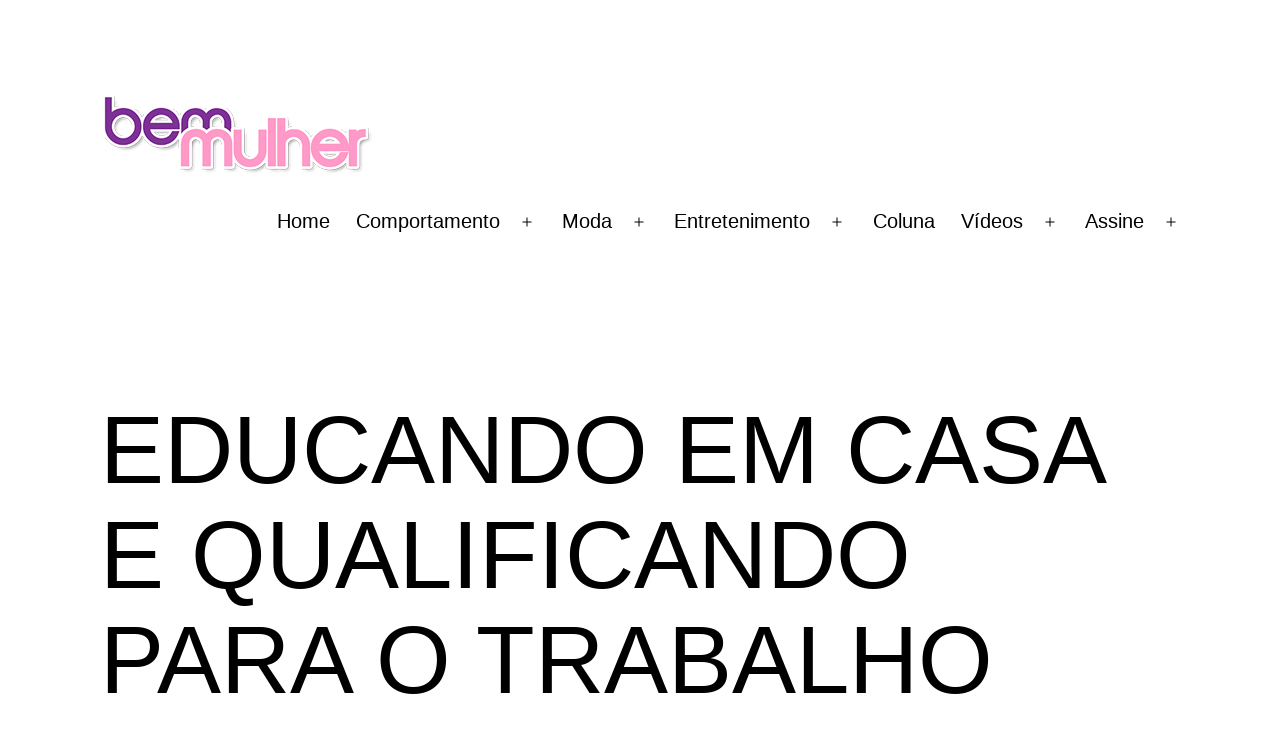

--- FILE ---
content_type: text/html; charset=UTF-8
request_url: https://revistabemmulher.com.br/educando-em-casa-e-qualificando-para-o-trabalho/
body_size: 14449
content:
<!doctype html>
<html lang="pt-BR" >
<head>
	<meta charset="UTF-8" />
	<meta name="viewport" content="width=device-width, initial-scale=1" />
	<meta name='robots' content='index, follow, max-image-preview:large, max-snippet:-1, max-video-preview:-1' />

	<!-- This site is optimized with the Yoast SEO plugin v25.6 - https://yoast.com/wordpress/plugins/seo/ -->
	<title>EDUCANDO EM CASA E QUALIFICANDO PARA O TRABALHO - Bem Mulher</title>
	<link rel="canonical" href="https://revistabemmulher.com.br/educando-em-casa-e-qualificando-para-o-trabalho/" />
	<meta property="og:locale" content="pt_BR" />
	<meta property="og:type" content="article" />
	<meta property="og:title" content="EDUCANDO EM CASA E QUALIFICANDO PARA O TRABALHO - Bem Mulher" />
	<meta property="og:description" content="Ajudar nas tarefas de casa mirando no futuro Por: Redação      Foto: Shutterstock.com Diariamente os pais e as crianças ouvem que educação começa em casa, mas você sabia que a qualificação profissional também começa assim? Segundo Luciano Salamacha, especialista em neurociência aplicada à gestão de negócios e RH: &#8220;A educação recebida em casa é&hellip; Continuar lendo EDUCANDO EM CASA E QUALIFICANDO PARA O TRABALHO" />
	<meta property="og:url" content="https://revistabemmulher.com.br/educando-em-casa-e-qualificando-para-o-trabalho/" />
	<meta property="og:site_name" content="Bem Mulher" />
	<meta property="article:publisher" content="https://www.facebook.com/revistaaudioevideo" />
	<meta property="article:published_time" content="2017-05-01T21:00:09+00:00" />
	<meta property="og:image" content="https://revistabemmulher.com.br/wp-content/uploads/2017/05/casa.png" />
	<meta property="og:image:width" content="1920" />
	<meta property="og:image:height" content="1080" />
	<meta property="og:image:type" content="image/png" />
	<meta name="author" content="CT Editora" />
	<meta name="twitter:card" content="summary_large_image" />
	<meta name="twitter:label1" content="Escrito por" />
	<meta name="twitter:data1" content="CT Editora" />
	<meta name="twitter:label2" content="Est. tempo de leitura" />
	<meta name="twitter:data2" content="3 minutos" />
	<script type="application/ld+json" class="yoast-schema-graph">{"@context":"https://schema.org","@graph":[{"@type":"Article","@id":"https://revistabemmulher.com.br/educando-em-casa-e-qualificando-para-o-trabalho/#article","isPartOf":{"@id":"https://revistabemmulher.com.br/educando-em-casa-e-qualificando-para-o-trabalho/"},"author":{"name":"CT Editora","@id":"https://revistabemmulher.com.br/#/schema/person/7fab77288bd7193279e2c32d7b90aeee"},"headline":"EDUCANDO EM CASA E QUALIFICANDO PARA O TRABALHO","datePublished":"2017-05-01T21:00:09+00:00","mainEntityOfPage":{"@id":"https://revistabemmulher.com.br/educando-em-casa-e-qualificando-para-o-trabalho/"},"wordCount":604,"commentCount":0,"publisher":{"@id":"https://revistabemmulher.com.br/#organization"},"image":{"@id":"https://revistabemmulher.com.br/educando-em-casa-e-qualificando-para-o-trabalho/#primaryimage"},"thumbnailUrl":"https://revistabemmulher.com.br/wp-content/uploads/2017/05/casa.png","keywords":["casa","família","filhos","trabalho"],"articleSection":["Comportamento","Modo de vida"],"inLanguage":"pt-BR","potentialAction":[{"@type":"CommentAction","name":"Comment","target":["https://revistabemmulher.com.br/educando-em-casa-e-qualificando-para-o-trabalho/#respond"]}]},{"@type":"WebPage","@id":"https://revistabemmulher.com.br/educando-em-casa-e-qualificando-para-o-trabalho/","url":"https://revistabemmulher.com.br/educando-em-casa-e-qualificando-para-o-trabalho/","name":"EDUCANDO EM CASA E QUALIFICANDO PARA O TRABALHO - Bem Mulher","isPartOf":{"@id":"https://revistabemmulher.com.br/#website"},"primaryImageOfPage":{"@id":"https://revistabemmulher.com.br/educando-em-casa-e-qualificando-para-o-trabalho/#primaryimage"},"image":{"@id":"https://revistabemmulher.com.br/educando-em-casa-e-qualificando-para-o-trabalho/#primaryimage"},"thumbnailUrl":"https://revistabemmulher.com.br/wp-content/uploads/2017/05/casa.png","datePublished":"2017-05-01T21:00:09+00:00","breadcrumb":{"@id":"https://revistabemmulher.com.br/educando-em-casa-e-qualificando-para-o-trabalho/#breadcrumb"},"inLanguage":"pt-BR","potentialAction":[{"@type":"ReadAction","target":["https://revistabemmulher.com.br/educando-em-casa-e-qualificando-para-o-trabalho/"]}]},{"@type":"ImageObject","inLanguage":"pt-BR","@id":"https://revistabemmulher.com.br/educando-em-casa-e-qualificando-para-o-trabalho/#primaryimage","url":"https://revistabemmulher.com.br/wp-content/uploads/2017/05/casa.png","contentUrl":"https://revistabemmulher.com.br/wp-content/uploads/2017/05/casa.png","width":1920,"height":1080},{"@type":"BreadcrumbList","@id":"https://revistabemmulher.com.br/educando-em-casa-e-qualificando-para-o-trabalho/#breadcrumb","itemListElement":[{"@type":"ListItem","position":1,"name":"Início","item":"https://revistabemmulher.com.br/"},{"@type":"ListItem","position":2,"name":"EDUCANDO EM CASA E QUALIFICANDO PARA O TRABALHO"}]},{"@type":"WebSite","@id":"https://revistabemmulher.com.br/#website","url":"https://revistabemmulher.com.br/","name":"Bem Mulher","description":"Bem Mulher","publisher":{"@id":"https://revistabemmulher.com.br/#organization"},"potentialAction":[{"@type":"SearchAction","target":{"@type":"EntryPoint","urlTemplate":"https://revistabemmulher.com.br/?s={search_term_string}"},"query-input":{"@type":"PropertyValueSpecification","valueRequired":true,"valueName":"search_term_string"}}],"inLanguage":"pt-BR"},{"@type":"Organization","@id":"https://revistabemmulher.com.br/#organization","name":"Bem Mulher","url":"https://revistabemmulher.com.br/","logo":{"@type":"ImageObject","inLanguage":"pt-BR","@id":"https://revistabemmulher.com.br/#/schema/logo/image/","url":"https://revistabemmulher.com.br/wp-content/uploads/2016/01/cropped-Logo-Bemmulher.png","contentUrl":"https://revistabemmulher.com.br/wp-content/uploads/2016/01/cropped-Logo-Bemmulher.png","width":272,"height":91,"caption":"Bem Mulher"},"image":{"@id":"https://revistabemmulher.com.br/#/schema/logo/image/"},"sameAs":["https://www.facebook.com/revistaaudioevideo","https://www.youtube.com/revistaaudioevideo"]},{"@type":"Person","@id":"https://revistabemmulher.com.br/#/schema/person/7fab77288bd7193279e2c32d7b90aeee","name":"CT Editora","image":{"@type":"ImageObject","inLanguage":"pt-BR","@id":"https://revistabemmulher.com.br/#/schema/person/image/","url":"https://secure.gravatar.com/avatar/f558d7e99c4e9790af5cff898b9aca53?s=96&d=mm&r=g","contentUrl":"https://secure.gravatar.com/avatar/f558d7e99c4e9790af5cff898b9aca53?s=96&d=mm&r=g","caption":"CT Editora"},"sameAs":["https://revistabemmulher.com.br"],"url":"https://revistabemmulher.com.br/author/cteditora/"}]}</script>
	<!-- / Yoast SEO plugin. -->


<link rel="alternate" type="application/rss+xml" title="Feed para Bem Mulher &raquo;" href="https://revistabemmulher.com.br/feed/" />
<link rel="alternate" type="application/rss+xml" title="Feed de comentários para Bem Mulher &raquo;" href="https://revistabemmulher.com.br/comments/feed/" />
<link rel="alternate" type="application/rss+xml" title="Feed de comentários para Bem Mulher &raquo; EDUCANDO EM CASA E QUALIFICANDO PARA O TRABALHO" href="https://revistabemmulher.com.br/educando-em-casa-e-qualificando-para-o-trabalho/feed/" />
<script>
window._wpemojiSettings = {"baseUrl":"https:\/\/s.w.org\/images\/core\/emoji\/15.0.3\/72x72\/","ext":".png","svgUrl":"https:\/\/s.w.org\/images\/core\/emoji\/15.0.3\/svg\/","svgExt":".svg","source":{"concatemoji":"https:\/\/revistabemmulher.com.br\/wp-includes\/js\/wp-emoji-release.min.js?ver=6.6.4"}};
/*! This file is auto-generated */
!function(i,n){var o,s,e;function c(e){try{var t={supportTests:e,timestamp:(new Date).valueOf()};sessionStorage.setItem(o,JSON.stringify(t))}catch(e){}}function p(e,t,n){e.clearRect(0,0,e.canvas.width,e.canvas.height),e.fillText(t,0,0);var t=new Uint32Array(e.getImageData(0,0,e.canvas.width,e.canvas.height).data),r=(e.clearRect(0,0,e.canvas.width,e.canvas.height),e.fillText(n,0,0),new Uint32Array(e.getImageData(0,0,e.canvas.width,e.canvas.height).data));return t.every(function(e,t){return e===r[t]})}function u(e,t,n){switch(t){case"flag":return n(e,"\ud83c\udff3\ufe0f\u200d\u26a7\ufe0f","\ud83c\udff3\ufe0f\u200b\u26a7\ufe0f")?!1:!n(e,"\ud83c\uddfa\ud83c\uddf3","\ud83c\uddfa\u200b\ud83c\uddf3")&&!n(e,"\ud83c\udff4\udb40\udc67\udb40\udc62\udb40\udc65\udb40\udc6e\udb40\udc67\udb40\udc7f","\ud83c\udff4\u200b\udb40\udc67\u200b\udb40\udc62\u200b\udb40\udc65\u200b\udb40\udc6e\u200b\udb40\udc67\u200b\udb40\udc7f");case"emoji":return!n(e,"\ud83d\udc26\u200d\u2b1b","\ud83d\udc26\u200b\u2b1b")}return!1}function f(e,t,n){var r="undefined"!=typeof WorkerGlobalScope&&self instanceof WorkerGlobalScope?new OffscreenCanvas(300,150):i.createElement("canvas"),a=r.getContext("2d",{willReadFrequently:!0}),o=(a.textBaseline="top",a.font="600 32px Arial",{});return e.forEach(function(e){o[e]=t(a,e,n)}),o}function t(e){var t=i.createElement("script");t.src=e,t.defer=!0,i.head.appendChild(t)}"undefined"!=typeof Promise&&(o="wpEmojiSettingsSupports",s=["flag","emoji"],n.supports={everything:!0,everythingExceptFlag:!0},e=new Promise(function(e){i.addEventListener("DOMContentLoaded",e,{once:!0})}),new Promise(function(t){var n=function(){try{var e=JSON.parse(sessionStorage.getItem(o));if("object"==typeof e&&"number"==typeof e.timestamp&&(new Date).valueOf()<e.timestamp+604800&&"object"==typeof e.supportTests)return e.supportTests}catch(e){}return null}();if(!n){if("undefined"!=typeof Worker&&"undefined"!=typeof OffscreenCanvas&&"undefined"!=typeof URL&&URL.createObjectURL&&"undefined"!=typeof Blob)try{var e="postMessage("+f.toString()+"("+[JSON.stringify(s),u.toString(),p.toString()].join(",")+"));",r=new Blob([e],{type:"text/javascript"}),a=new Worker(URL.createObjectURL(r),{name:"wpTestEmojiSupports"});return void(a.onmessage=function(e){c(n=e.data),a.terminate(),t(n)})}catch(e){}c(n=f(s,u,p))}t(n)}).then(function(e){for(var t in e)n.supports[t]=e[t],n.supports.everything=n.supports.everything&&n.supports[t],"flag"!==t&&(n.supports.everythingExceptFlag=n.supports.everythingExceptFlag&&n.supports[t]);n.supports.everythingExceptFlag=n.supports.everythingExceptFlag&&!n.supports.flag,n.DOMReady=!1,n.readyCallback=function(){n.DOMReady=!0}}).then(function(){return e}).then(function(){var e;n.supports.everything||(n.readyCallback(),(e=n.source||{}).concatemoji?t(e.concatemoji):e.wpemoji&&e.twemoji&&(t(e.twemoji),t(e.wpemoji)))}))}((window,document),window._wpemojiSettings);
</script>

<style id='wp-emoji-styles-inline-css'>

	img.wp-smiley, img.emoji {
		display: inline !important;
		border: none !important;
		box-shadow: none !important;
		height: 1em !important;
		width: 1em !important;
		margin: 0 0.07em !important;
		vertical-align: -0.1em !important;
		background: none !important;
		padding: 0 !important;
	}
</style>
<link rel='stylesheet' id='wp-block-library-css' href='https://revistabemmulher.com.br/wp-includes/css/dist/block-library/style.min.css?ver=6.6.4' media='all' />
<style id='wp-block-library-theme-inline-css'>
.wp-block-audio :where(figcaption){color:#555;font-size:13px;text-align:center}.is-dark-theme .wp-block-audio :where(figcaption){color:#ffffffa6}.wp-block-audio{margin:0 0 1em}.wp-block-code{border:1px solid #ccc;border-radius:4px;font-family:Menlo,Consolas,monaco,monospace;padding:.8em 1em}.wp-block-embed :where(figcaption){color:#555;font-size:13px;text-align:center}.is-dark-theme .wp-block-embed :where(figcaption){color:#ffffffa6}.wp-block-embed{margin:0 0 1em}.blocks-gallery-caption{color:#555;font-size:13px;text-align:center}.is-dark-theme .blocks-gallery-caption{color:#ffffffa6}:root :where(.wp-block-image figcaption){color:#555;font-size:13px;text-align:center}.is-dark-theme :root :where(.wp-block-image figcaption){color:#ffffffa6}.wp-block-image{margin:0 0 1em}.wp-block-pullquote{border-bottom:4px solid;border-top:4px solid;color:currentColor;margin-bottom:1.75em}.wp-block-pullquote cite,.wp-block-pullquote footer,.wp-block-pullquote__citation{color:currentColor;font-size:.8125em;font-style:normal;text-transform:uppercase}.wp-block-quote{border-left:.25em solid;margin:0 0 1.75em;padding-left:1em}.wp-block-quote cite,.wp-block-quote footer{color:currentColor;font-size:.8125em;font-style:normal;position:relative}.wp-block-quote.has-text-align-right{border-left:none;border-right:.25em solid;padding-left:0;padding-right:1em}.wp-block-quote.has-text-align-center{border:none;padding-left:0}.wp-block-quote.is-large,.wp-block-quote.is-style-large,.wp-block-quote.is-style-plain{border:none}.wp-block-search .wp-block-search__label{font-weight:700}.wp-block-search__button{border:1px solid #ccc;padding:.375em .625em}:where(.wp-block-group.has-background){padding:1.25em 2.375em}.wp-block-separator.has-css-opacity{opacity:.4}.wp-block-separator{border:none;border-bottom:2px solid;margin-left:auto;margin-right:auto}.wp-block-separator.has-alpha-channel-opacity{opacity:1}.wp-block-separator:not(.is-style-wide):not(.is-style-dots){width:100px}.wp-block-separator.has-background:not(.is-style-dots){border-bottom:none;height:1px}.wp-block-separator.has-background:not(.is-style-wide):not(.is-style-dots){height:2px}.wp-block-table{margin:0 0 1em}.wp-block-table td,.wp-block-table th{word-break:normal}.wp-block-table :where(figcaption){color:#555;font-size:13px;text-align:center}.is-dark-theme .wp-block-table :where(figcaption){color:#ffffffa6}.wp-block-video :where(figcaption){color:#555;font-size:13px;text-align:center}.is-dark-theme .wp-block-video :where(figcaption){color:#ffffffa6}.wp-block-video{margin:0 0 1em}:root :where(.wp-block-template-part.has-background){margin-bottom:0;margin-top:0;padding:1.25em 2.375em}
</style>
<link rel='stylesheet' id='twenty-twenty-one-custom-color-overrides-css' href='https://revistabemmulher.com.br/wp-content/themes/twentytwentyone/assets/css/custom-color-overrides.css?ver=2.0' media='all' />
<style id='twenty-twenty-one-custom-color-overrides-inline-css'>
:root .editor-styles-wrapper{--global--color-background: #ffffff;--global--color-primary: #000;--global--color-secondary: #000;--button--color-background: #000;--button--color-text-hover: #000;}
</style>
<style id='classic-theme-styles-inline-css'>
/*! This file is auto-generated */
.wp-block-button__link{color:#fff;background-color:#32373c;border-radius:9999px;box-shadow:none;text-decoration:none;padding:calc(.667em + 2px) calc(1.333em + 2px);font-size:1.125em}.wp-block-file__button{background:#32373c;color:#fff;text-decoration:none}
</style>
<style id='global-styles-inline-css'>
:root{--wp--preset--aspect-ratio--square: 1;--wp--preset--aspect-ratio--4-3: 4/3;--wp--preset--aspect-ratio--3-4: 3/4;--wp--preset--aspect-ratio--3-2: 3/2;--wp--preset--aspect-ratio--2-3: 2/3;--wp--preset--aspect-ratio--16-9: 16/9;--wp--preset--aspect-ratio--9-16: 9/16;--wp--preset--color--black: #000000;--wp--preset--color--cyan-bluish-gray: #abb8c3;--wp--preset--color--white: #FFFFFF;--wp--preset--color--pale-pink: #f78da7;--wp--preset--color--vivid-red: #cf2e2e;--wp--preset--color--luminous-vivid-orange: #ff6900;--wp--preset--color--luminous-vivid-amber: #fcb900;--wp--preset--color--light-green-cyan: #7bdcb5;--wp--preset--color--vivid-green-cyan: #00d084;--wp--preset--color--pale-cyan-blue: #8ed1fc;--wp--preset--color--vivid-cyan-blue: #0693e3;--wp--preset--color--vivid-purple: #9b51e0;--wp--preset--color--dark-gray: #28303D;--wp--preset--color--gray: #39414D;--wp--preset--color--green: #D1E4DD;--wp--preset--color--blue: #D1DFE4;--wp--preset--color--purple: #D1D1E4;--wp--preset--color--red: #E4D1D1;--wp--preset--color--orange: #E4DAD1;--wp--preset--color--yellow: #EEEADD;--wp--preset--gradient--vivid-cyan-blue-to-vivid-purple: linear-gradient(135deg,rgba(6,147,227,1) 0%,rgb(155,81,224) 100%);--wp--preset--gradient--light-green-cyan-to-vivid-green-cyan: linear-gradient(135deg,rgb(122,220,180) 0%,rgb(0,208,130) 100%);--wp--preset--gradient--luminous-vivid-amber-to-luminous-vivid-orange: linear-gradient(135deg,rgba(252,185,0,1) 0%,rgba(255,105,0,1) 100%);--wp--preset--gradient--luminous-vivid-orange-to-vivid-red: linear-gradient(135deg,rgba(255,105,0,1) 0%,rgb(207,46,46) 100%);--wp--preset--gradient--very-light-gray-to-cyan-bluish-gray: linear-gradient(135deg,rgb(238,238,238) 0%,rgb(169,184,195) 100%);--wp--preset--gradient--cool-to-warm-spectrum: linear-gradient(135deg,rgb(74,234,220) 0%,rgb(151,120,209) 20%,rgb(207,42,186) 40%,rgb(238,44,130) 60%,rgb(251,105,98) 80%,rgb(254,248,76) 100%);--wp--preset--gradient--blush-light-purple: linear-gradient(135deg,rgb(255,206,236) 0%,rgb(152,150,240) 100%);--wp--preset--gradient--blush-bordeaux: linear-gradient(135deg,rgb(254,205,165) 0%,rgb(254,45,45) 50%,rgb(107,0,62) 100%);--wp--preset--gradient--luminous-dusk: linear-gradient(135deg,rgb(255,203,112) 0%,rgb(199,81,192) 50%,rgb(65,88,208) 100%);--wp--preset--gradient--pale-ocean: linear-gradient(135deg,rgb(255,245,203) 0%,rgb(182,227,212) 50%,rgb(51,167,181) 100%);--wp--preset--gradient--electric-grass: linear-gradient(135deg,rgb(202,248,128) 0%,rgb(113,206,126) 100%);--wp--preset--gradient--midnight: linear-gradient(135deg,rgb(2,3,129) 0%,rgb(40,116,252) 100%);--wp--preset--gradient--purple-to-yellow: linear-gradient(160deg, #D1D1E4 0%, #EEEADD 100%);--wp--preset--gradient--yellow-to-purple: linear-gradient(160deg, #EEEADD 0%, #D1D1E4 100%);--wp--preset--gradient--green-to-yellow: linear-gradient(160deg, #D1E4DD 0%, #EEEADD 100%);--wp--preset--gradient--yellow-to-green: linear-gradient(160deg, #EEEADD 0%, #D1E4DD 100%);--wp--preset--gradient--red-to-yellow: linear-gradient(160deg, #E4D1D1 0%, #EEEADD 100%);--wp--preset--gradient--yellow-to-red: linear-gradient(160deg, #EEEADD 0%, #E4D1D1 100%);--wp--preset--gradient--purple-to-red: linear-gradient(160deg, #D1D1E4 0%, #E4D1D1 100%);--wp--preset--gradient--red-to-purple: linear-gradient(160deg, #E4D1D1 0%, #D1D1E4 100%);--wp--preset--font-size--small: 18px;--wp--preset--font-size--medium: 20px;--wp--preset--font-size--large: 24px;--wp--preset--font-size--x-large: 42px;--wp--preset--font-size--extra-small: 16px;--wp--preset--font-size--normal: 20px;--wp--preset--font-size--extra-large: 40px;--wp--preset--font-size--huge: 96px;--wp--preset--font-size--gigantic: 144px;--wp--preset--spacing--20: 0.44rem;--wp--preset--spacing--30: 0.67rem;--wp--preset--spacing--40: 1rem;--wp--preset--spacing--50: 1.5rem;--wp--preset--spacing--60: 2.25rem;--wp--preset--spacing--70: 3.38rem;--wp--preset--spacing--80: 5.06rem;--wp--preset--shadow--natural: 6px 6px 9px rgba(0, 0, 0, 0.2);--wp--preset--shadow--deep: 12px 12px 50px rgba(0, 0, 0, 0.4);--wp--preset--shadow--sharp: 6px 6px 0px rgba(0, 0, 0, 0.2);--wp--preset--shadow--outlined: 6px 6px 0px -3px rgba(255, 255, 255, 1), 6px 6px rgba(0, 0, 0, 1);--wp--preset--shadow--crisp: 6px 6px 0px rgba(0, 0, 0, 1);}:where(.is-layout-flex){gap: 0.5em;}:where(.is-layout-grid){gap: 0.5em;}body .is-layout-flex{display: flex;}.is-layout-flex{flex-wrap: wrap;align-items: center;}.is-layout-flex > :is(*, div){margin: 0;}body .is-layout-grid{display: grid;}.is-layout-grid > :is(*, div){margin: 0;}:where(.wp-block-columns.is-layout-flex){gap: 2em;}:where(.wp-block-columns.is-layout-grid){gap: 2em;}:where(.wp-block-post-template.is-layout-flex){gap: 1.25em;}:where(.wp-block-post-template.is-layout-grid){gap: 1.25em;}.has-black-color{color: var(--wp--preset--color--black) !important;}.has-cyan-bluish-gray-color{color: var(--wp--preset--color--cyan-bluish-gray) !important;}.has-white-color{color: var(--wp--preset--color--white) !important;}.has-pale-pink-color{color: var(--wp--preset--color--pale-pink) !important;}.has-vivid-red-color{color: var(--wp--preset--color--vivid-red) !important;}.has-luminous-vivid-orange-color{color: var(--wp--preset--color--luminous-vivid-orange) !important;}.has-luminous-vivid-amber-color{color: var(--wp--preset--color--luminous-vivid-amber) !important;}.has-light-green-cyan-color{color: var(--wp--preset--color--light-green-cyan) !important;}.has-vivid-green-cyan-color{color: var(--wp--preset--color--vivid-green-cyan) !important;}.has-pale-cyan-blue-color{color: var(--wp--preset--color--pale-cyan-blue) !important;}.has-vivid-cyan-blue-color{color: var(--wp--preset--color--vivid-cyan-blue) !important;}.has-vivid-purple-color{color: var(--wp--preset--color--vivid-purple) !important;}.has-black-background-color{background-color: var(--wp--preset--color--black) !important;}.has-cyan-bluish-gray-background-color{background-color: var(--wp--preset--color--cyan-bluish-gray) !important;}.has-white-background-color{background-color: var(--wp--preset--color--white) !important;}.has-pale-pink-background-color{background-color: var(--wp--preset--color--pale-pink) !important;}.has-vivid-red-background-color{background-color: var(--wp--preset--color--vivid-red) !important;}.has-luminous-vivid-orange-background-color{background-color: var(--wp--preset--color--luminous-vivid-orange) !important;}.has-luminous-vivid-amber-background-color{background-color: var(--wp--preset--color--luminous-vivid-amber) !important;}.has-light-green-cyan-background-color{background-color: var(--wp--preset--color--light-green-cyan) !important;}.has-vivid-green-cyan-background-color{background-color: var(--wp--preset--color--vivid-green-cyan) !important;}.has-pale-cyan-blue-background-color{background-color: var(--wp--preset--color--pale-cyan-blue) !important;}.has-vivid-cyan-blue-background-color{background-color: var(--wp--preset--color--vivid-cyan-blue) !important;}.has-vivid-purple-background-color{background-color: var(--wp--preset--color--vivid-purple) !important;}.has-black-border-color{border-color: var(--wp--preset--color--black) !important;}.has-cyan-bluish-gray-border-color{border-color: var(--wp--preset--color--cyan-bluish-gray) !important;}.has-white-border-color{border-color: var(--wp--preset--color--white) !important;}.has-pale-pink-border-color{border-color: var(--wp--preset--color--pale-pink) !important;}.has-vivid-red-border-color{border-color: var(--wp--preset--color--vivid-red) !important;}.has-luminous-vivid-orange-border-color{border-color: var(--wp--preset--color--luminous-vivid-orange) !important;}.has-luminous-vivid-amber-border-color{border-color: var(--wp--preset--color--luminous-vivid-amber) !important;}.has-light-green-cyan-border-color{border-color: var(--wp--preset--color--light-green-cyan) !important;}.has-vivid-green-cyan-border-color{border-color: var(--wp--preset--color--vivid-green-cyan) !important;}.has-pale-cyan-blue-border-color{border-color: var(--wp--preset--color--pale-cyan-blue) !important;}.has-vivid-cyan-blue-border-color{border-color: var(--wp--preset--color--vivid-cyan-blue) !important;}.has-vivid-purple-border-color{border-color: var(--wp--preset--color--vivid-purple) !important;}.has-vivid-cyan-blue-to-vivid-purple-gradient-background{background: var(--wp--preset--gradient--vivid-cyan-blue-to-vivid-purple) !important;}.has-light-green-cyan-to-vivid-green-cyan-gradient-background{background: var(--wp--preset--gradient--light-green-cyan-to-vivid-green-cyan) !important;}.has-luminous-vivid-amber-to-luminous-vivid-orange-gradient-background{background: var(--wp--preset--gradient--luminous-vivid-amber-to-luminous-vivid-orange) !important;}.has-luminous-vivid-orange-to-vivid-red-gradient-background{background: var(--wp--preset--gradient--luminous-vivid-orange-to-vivid-red) !important;}.has-very-light-gray-to-cyan-bluish-gray-gradient-background{background: var(--wp--preset--gradient--very-light-gray-to-cyan-bluish-gray) !important;}.has-cool-to-warm-spectrum-gradient-background{background: var(--wp--preset--gradient--cool-to-warm-spectrum) !important;}.has-blush-light-purple-gradient-background{background: var(--wp--preset--gradient--blush-light-purple) !important;}.has-blush-bordeaux-gradient-background{background: var(--wp--preset--gradient--blush-bordeaux) !important;}.has-luminous-dusk-gradient-background{background: var(--wp--preset--gradient--luminous-dusk) !important;}.has-pale-ocean-gradient-background{background: var(--wp--preset--gradient--pale-ocean) !important;}.has-electric-grass-gradient-background{background: var(--wp--preset--gradient--electric-grass) !important;}.has-midnight-gradient-background{background: var(--wp--preset--gradient--midnight) !important;}.has-small-font-size{font-size: var(--wp--preset--font-size--small) !important;}.has-medium-font-size{font-size: var(--wp--preset--font-size--medium) !important;}.has-large-font-size{font-size: var(--wp--preset--font-size--large) !important;}.has-x-large-font-size{font-size: var(--wp--preset--font-size--x-large) !important;}
:where(.wp-block-post-template.is-layout-flex){gap: 1.25em;}:where(.wp-block-post-template.is-layout-grid){gap: 1.25em;}
:where(.wp-block-columns.is-layout-flex){gap: 2em;}:where(.wp-block-columns.is-layout-grid){gap: 2em;}
:root :where(.wp-block-pullquote){font-size: 1.5em;line-height: 1.6;}
</style>
<link rel='stylesheet' id='twenty-twenty-one-style-css' href='https://revistabemmulher.com.br/wp-content/themes/twentytwentyone/style.css?ver=2.0' media='all' />
<style id='twenty-twenty-one-style-inline-css'>
:root{--global--color-background: #ffffff;--global--color-primary: #000;--global--color-secondary: #000;--button--color-background: #000;--button--color-text-hover: #000;}
</style>
<link rel='stylesheet' id='twenty-twenty-one-print-style-css' href='https://revistabemmulher.com.br/wp-content/themes/twentytwentyone/assets/css/print.css?ver=2.0' media='print' />
<script id="twenty-twenty-one-ie11-polyfills-js-after">
( Element.prototype.matches && Element.prototype.closest && window.NodeList && NodeList.prototype.forEach ) || document.write( '<script src="https://revistabemmulher.com.br/wp-content/themes/twentytwentyone/assets/js/polyfills.js?ver=2.0"></scr' + 'ipt>' );
</script>
<script src="https://revistabemmulher.com.br/wp-content/themes/twentytwentyone/assets/js/primary-navigation.js?ver=2.0" id="twenty-twenty-one-primary-navigation-script-js" defer data-wp-strategy="defer"></script>
<link rel="https://api.w.org/" href="https://revistabemmulher.com.br/wp-json/" /><link rel="alternate" title="JSON" type="application/json" href="https://revistabemmulher.com.br/wp-json/wp/v2/posts/3419" /><link rel="EditURI" type="application/rsd+xml" title="RSD" href="https://revistabemmulher.com.br/xmlrpc.php?rsd" />
<meta name="generator" content="WordPress 6.6.4" />
<link rel='shortlink' href='https://revistabemmulher.com.br/?p=3419' />
<link rel="alternate" title="oEmbed (JSON)" type="application/json+oembed" href="https://revistabemmulher.com.br/wp-json/oembed/1.0/embed?url=https%3A%2F%2Frevistabemmulher.com.br%2Feducando-em-casa-e-qualificando-para-o-trabalho%2F" />
<link rel="alternate" title="oEmbed (XML)" type="text/xml+oembed" href="https://revistabemmulher.com.br/wp-json/oembed/1.0/embed?url=https%3A%2F%2Frevistabemmulher.com.br%2Feducando-em-casa-e-qualificando-para-o-trabalho%2F&#038;format=xml" />
<link rel="pingback" href="https://revistabemmulher.com.br/xmlrpc.php"><style id="custom-background-css">
body.custom-background { background-color: #ffffff; }
</style>
	</head>

<body data-rsssl=1 class="post-template-default single single-post postid-3419 single-format-standard custom-background wp-custom-logo wp-embed-responsive td-standard-pack is-light-theme has-background-white no-js singular has-main-navigation no-widgets">
<div id="page" class="site">
	<a class="skip-link screen-reader-text" href="#content">
		Pular para o conteúdo	</a>

	
<header id="masthead" class="site-header has-logo has-menu">

	

<div class="site-branding">

			<div class="site-logo"><a href="https://revistabemmulher.com.br/" class="custom-logo-link" rel="home"><img width="272" height="91" src="https://revistabemmulher.com.br/wp-content/uploads/2016/01/cropped-Logo-Bemmulher.png" class="custom-logo" alt="Bem Mulher" decoding="async" /></a></div>
	
						<p class="screen-reader-text"><a href="https://revistabemmulher.com.br/">Bem Mulher</a></p>
			
	</div><!-- .site-branding -->
	
	<nav id="site-navigation" class="primary-navigation" aria-label="Menu primário">
		<div class="menu-button-container">
			<button id="primary-mobile-menu" class="button" aria-controls="primary-menu-list" aria-expanded="false">
				<span class="dropdown-icon open">Menu					<svg class="svg-icon" width="24" height="24" aria-hidden="true" role="img" focusable="false" viewBox="0 0 24 24" fill="none" xmlns="http://www.w3.org/2000/svg"><path fill-rule="evenodd" clip-rule="evenodd" d="M4.5 6H19.5V7.5H4.5V6ZM4.5 12H19.5V13.5H4.5V12ZM19.5 18H4.5V19.5H19.5V18Z" fill="currentColor"/></svg>				</span>
				<span class="dropdown-icon close">Fechar					<svg class="svg-icon" width="24" height="24" aria-hidden="true" role="img" focusable="false" viewBox="0 0 24 24" fill="none" xmlns="http://www.w3.org/2000/svg"><path fill-rule="evenodd" clip-rule="evenodd" d="M12 10.9394L5.53033 4.46973L4.46967 5.53039L10.9393 12.0001L4.46967 18.4697L5.53033 19.5304L12 13.0607L18.4697 19.5304L19.5303 18.4697L13.0607 12.0001L19.5303 5.53039L18.4697 4.46973L12 10.9394Z" fill="currentColor"/></svg>				</span>
			</button><!-- #primary-mobile-menu -->
		</div><!-- .menu-button-container -->
		<div class="primary-menu-container"><ul id="primary-menu-list" class="menu-wrapper"><li id="menu-item-6686" class="menu-item menu-item-type-post_type menu-item-object-page menu-item-6686"><a href="https://revistabemmulher.com.br/home-inicial-nova/">Home</a></li>
<li id="menu-item-3086" class="menu-item menu-item-type-taxonomy menu-item-object-category current-post-ancestor current-menu-parent current-post-parent menu-item-has-children menu-item-3086"><a href="https://revistabemmulher.com.br/category/comportamento/">Comportamento</a><button class="sub-menu-toggle" aria-expanded="false" onClick="twentytwentyoneExpandSubMenu(this)"><span class="icon-plus"><svg class="svg-icon" width="18" height="18" aria-hidden="true" role="img" focusable="false" viewBox="0 0 24 24" fill="none" xmlns="http://www.w3.org/2000/svg"><path fill-rule="evenodd" clip-rule="evenodd" d="M18 11.2h-5.2V6h-1.6v5.2H6v1.6h5.2V18h1.6v-5.2H18z" fill="currentColor"/></svg></span><span class="icon-minus"><svg class="svg-icon" width="18" height="18" aria-hidden="true" role="img" focusable="false" viewBox="0 0 24 24" fill="none" xmlns="http://www.w3.org/2000/svg"><path fill-rule="evenodd" clip-rule="evenodd" d="M6 11h12v2H6z" fill="currentColor"/></svg></span><span class="screen-reader-text">Abrir menu</span></button>
<ul class="sub-menu">
	<li id="menu-item-3089" class="menu-item menu-item-type-taxonomy menu-item-object-category menu-item-has-children menu-item-3089"><a href="https://revistabemmulher.com.br/category/saude/">Saúde</a>
	<ul class="sub-menu">
		<li id="menu-item-3110" class="menu-item menu-item-type-taxonomy menu-item-object-category menu-item-3110"><a href="https://revistabemmulher.com.br/category/saude/bemestar/">Bem-estar</a></li>
		<li id="menu-item-3111" class="menu-item menu-item-type-taxonomy menu-item-object-category menu-item-3111"><a href="https://revistabemmulher.com.br/category/saude/dietas/">Dietas</a></li>
	</ul>
</li>
	<li id="menu-item-3085" class="menu-item menu-item-type-taxonomy menu-item-object-category menu-item-has-children menu-item-3085"><a href="https://revistabemmulher.com.br/category/beleza/">Beleza</a>
	<ul class="sub-menu">
		<li id="menu-item-3102" class="menu-item menu-item-type-taxonomy menu-item-object-category menu-item-3102"><a href="https://revistabemmulher.com.br/category/beleza/cabelo/">Cabelo</a></li>
		<li id="menu-item-3103" class="menu-item menu-item-type-taxonomy menu-item-object-category menu-item-3103"><a href="https://revistabemmulher.com.br/category/beleza/corpo/">Corpo</a></li>
		<li id="menu-item-3104" class="menu-item menu-item-type-taxonomy menu-item-object-category menu-item-3104"><a href="https://revistabemmulher.com.br/category/beleza/maquiagem/">Maquiagem</a></li>
	</ul>
</li>
	<li id="menu-item-3087" class="menu-item menu-item-type-taxonomy menu-item-object-category menu-item-3087"><a href="https://revistabemmulher.com.br/category/decoracao/">Decoração</a></li>
	<li id="menu-item-3105" class="menu-item menu-item-type-taxonomy menu-item-object-category current-post-ancestor current-menu-parent current-post-parent menu-item-3105"><a href="https://revistabemmulher.com.br/category/comportamento/mododevida/">Modo de vida</a></li>
	<li id="menu-item-3106" class="menu-item menu-item-type-taxonomy menu-item-object-category menu-item-3106"><a href="https://revistabemmulher.com.br/category/comportamento/sexo/">Sexo</a></li>
</ul>
</li>
<li id="menu-item-3088" class="menu-item menu-item-type-taxonomy menu-item-object-category menu-item-has-children menu-item-3088"><a href="https://revistabemmulher.com.br/category/moda/">Moda</a><button class="sub-menu-toggle" aria-expanded="false" onClick="twentytwentyoneExpandSubMenu(this)"><span class="icon-plus"><svg class="svg-icon" width="18" height="18" aria-hidden="true" role="img" focusable="false" viewBox="0 0 24 24" fill="none" xmlns="http://www.w3.org/2000/svg"><path fill-rule="evenodd" clip-rule="evenodd" d="M18 11.2h-5.2V6h-1.6v5.2H6v1.6h5.2V18h1.6v-5.2H18z" fill="currentColor"/></svg></span><span class="icon-minus"><svg class="svg-icon" width="18" height="18" aria-hidden="true" role="img" focusable="false" viewBox="0 0 24 24" fill="none" xmlns="http://www.w3.org/2000/svg"><path fill-rule="evenodd" clip-rule="evenodd" d="M6 11h12v2H6z" fill="currentColor"/></svg></span><span class="screen-reader-text">Abrir menu</span></button>
<ul class="sub-menu">
	<li id="menu-item-3107" class="menu-item menu-item-type-taxonomy menu-item-object-category menu-item-3107"><a href="https://revistabemmulher.com.br/category/moda/dicas/">Dicas</a></li>
	<li id="menu-item-3108" class="menu-item menu-item-type-taxonomy menu-item-object-category menu-item-3108"><a href="https://revistabemmulher.com.br/category/moda/tendencias/">Tendências</a></li>
</ul>
</li>
<li id="menu-item-3723" class="menu-item menu-item-type-taxonomy menu-item-object-category menu-item-has-children menu-item-3723"><a href="https://revistabemmulher.com.br/category/entretenimento/">Entretenimento</a><button class="sub-menu-toggle" aria-expanded="false" onClick="twentytwentyoneExpandSubMenu(this)"><span class="icon-plus"><svg class="svg-icon" width="18" height="18" aria-hidden="true" role="img" focusable="false" viewBox="0 0 24 24" fill="none" xmlns="http://www.w3.org/2000/svg"><path fill-rule="evenodd" clip-rule="evenodd" d="M18 11.2h-5.2V6h-1.6v5.2H6v1.6h5.2V18h1.6v-5.2H18z" fill="currentColor"/></svg></span><span class="icon-minus"><svg class="svg-icon" width="18" height="18" aria-hidden="true" role="img" focusable="false" viewBox="0 0 24 24" fill="none" xmlns="http://www.w3.org/2000/svg"><path fill-rule="evenodd" clip-rule="evenodd" d="M6 11h12v2H6z" fill="currentColor"/></svg></span><span class="screen-reader-text">Abrir menu</span></button>
<ul class="sub-menu">
	<li id="menu-item-3101" class="menu-item menu-item-type-taxonomy menu-item-object-category menu-item-3101"><a href="https://revistabemmulher.com.br/category/astral/">Astral</a></li>
</ul>
</li>
<li id="menu-item-6708" class="menu-item menu-item-type-taxonomy menu-item-object-category menu-item-6708"><a href="https://revistabemmulher.com.br/category/coluna/">Coluna</a></li>
<li id="menu-item-3092" class="menu-item menu-item-type-custom menu-item-object-custom menu-item-has-children menu-item-3092"><a href="#">Vídeos</a><button class="sub-menu-toggle" aria-expanded="false" onClick="twentytwentyoneExpandSubMenu(this)"><span class="icon-plus"><svg class="svg-icon" width="18" height="18" aria-hidden="true" role="img" focusable="false" viewBox="0 0 24 24" fill="none" xmlns="http://www.w3.org/2000/svg"><path fill-rule="evenodd" clip-rule="evenodd" d="M18 11.2h-5.2V6h-1.6v5.2H6v1.6h5.2V18h1.6v-5.2H18z" fill="currentColor"/></svg></span><span class="icon-minus"><svg class="svg-icon" width="18" height="18" aria-hidden="true" role="img" focusable="false" viewBox="0 0 24 24" fill="none" xmlns="http://www.w3.org/2000/svg"><path fill-rule="evenodd" clip-rule="evenodd" d="M6 11h12v2H6z" fill="currentColor"/></svg></span><span class="screen-reader-text">Abrir menu</span></button>
<ul class="sub-menu">
	<li id="menu-item-3093" class="menu-item menu-item-type-taxonomy menu-item-object-category menu-item-3093"><a href="https://revistabemmulher.com.br/category/videos/">Vídeos</a></li>
	<li id="menu-item-3094" class="menu-item menu-item-type-post_type menu-item-object-page menu-item-3094"><a href="https://revistabemmulher.com.br/nosso-canal/">Nosso Canal</a></li>
</ul>
</li>
<li id="menu-item-6647" class="menu-item menu-item-type-post_type menu-item-object-page menu-item-has-children menu-item-6647"><a href="https://revistabemmulher.com.br/assine/">Assine</a><button class="sub-menu-toggle" aria-expanded="false" onClick="twentytwentyoneExpandSubMenu(this)"><span class="icon-plus"><svg class="svg-icon" width="18" height="18" aria-hidden="true" role="img" focusable="false" viewBox="0 0 24 24" fill="none" xmlns="http://www.w3.org/2000/svg"><path fill-rule="evenodd" clip-rule="evenodd" d="M18 11.2h-5.2V6h-1.6v5.2H6v1.6h5.2V18h1.6v-5.2H18z" fill="currentColor"/></svg></span><span class="icon-minus"><svg class="svg-icon" width="18" height="18" aria-hidden="true" role="img" focusable="false" viewBox="0 0 24 24" fill="none" xmlns="http://www.w3.org/2000/svg"><path fill-rule="evenodd" clip-rule="evenodd" d="M6 11h12v2H6z" fill="currentColor"/></svg></span><span class="screen-reader-text">Abrir menu</span></button>
<ul class="sub-menu">
	<li id="menu-item-6651" class="menu-item menu-item-type-post_type menu-item-object-page menu-item-6651"><a href="https://revistabemmulher.com.br/revista/">Revista</a></li>
	<li id="menu-item-6652" class="menu-item menu-item-type-post_type menu-item-object-page menu-item-6652"><a href="https://revistabemmulher.com.br/revista-do-mes/">Revista do Mês</a></li>
</ul>
</li>
</ul></div>	</nav><!-- #site-navigation -->
	
</header><!-- #masthead -->

	<div id="content" class="site-content">
		<div id="primary" class="content-area">
			<main id="main" class="site-main">

<article id="post-3419" class="post-3419 post type-post status-publish format-standard has-post-thumbnail hentry category-comportamento category-mododevida tag-casa tag-familia tag-filhos tag-trabalho entry">

	<header class="entry-header alignwide">
		<h1 class="entry-title">EDUCANDO EM CASA E QUALIFICANDO PARA O TRABALHO</h1>		
		
			<figure class="post-thumbnail">
				<img width="1568" height="882" src="https://revistabemmulher.com.br/wp-content/uploads/2017/05/casa.png" class="attachment-post-thumbnail size-post-thumbnail wp-post-image" alt="" decoding="async" fetchpriority="high" srcset="https://revistabemmulher.com.br/wp-content/uploads/2017/05/casa.png 1920w, https://revistabemmulher.com.br/wp-content/uploads/2017/05/casa-300x169.png 300w, https://revistabemmulher.com.br/wp-content/uploads/2017/05/casa-768x432.png 768w, https://revistabemmulher.com.br/wp-content/uploads/2017/05/casa-1024x576.png 1024w, https://revistabemmulher.com.br/wp-content/uploads/2017/05/casa-696x392.png 696w, https://revistabemmulher.com.br/wp-content/uploads/2017/05/casa-1068x601.png 1068w, https://revistabemmulher.com.br/wp-content/uploads/2017/05/casa-747x420.png 747w" sizes="(max-width: 1568px) 100vw, 1568px" style="width:100%;height:56.25%;max-width:1920px;" />							</figure><!-- .post-thumbnail -->

					</header><!-- .entry-header -->

	<div class="entry-content">
		<h2>Ajudar nas tarefas de casa mirando no futuro</h2>
<p>Por: Redação      Foto: Shutterstock.com</p>
<p>Diariamente os pais e as crianças ouvem que educação começa em casa, mas você sabia que a qualificação profissional também começa assim? Segundo Luciano Salamacha, especialista em neurociência aplicada à gestão de negócios e RH: &#8220;A educação recebida em casa é capaz de qualificar as crianças para o trabalho no futuro, preparando-as para lidar com o dia a dia no emprego&#8221;.</p>
<p>Cada cômodo da casa traz um ensinamento natural para os seus filhos. Escolhendo os pontos chaves, Luciano explica como fazer a diferença no aprendizado do dia a dia:</p>
<p><strong><u>Na cozinha</u>:</strong> o processo de preparo de alimentos, por exemplo, a sequência necessária para se elaborar um prato, a higiene e a qualidade aprovada da comida preparada, bem como a satisfação ou não do resultado final constroem, de maneira natural, a importância de se seguir processos, atenção à qualidade do que se entrega, a necessidade de respeitar o <em>feedback</em>. Além disso, é possível obter a noção de que todos têm a mesma relevância em uma equipe, independe do tamanho ou percentual de participação que um indivíduo tem.</p>
<p><strong><u>Na dispensa</u>:</strong> o orçamento da família é fortemente afetado pelas compras que realiza, pelos produtos que consome e, principalmente, pelos que não consome. O simples gesto de mostrar aos filhos os alimentos que sobram na prateleira, fazê-los contar, por exemplo. São elementos valorizados pelas empresas: a importância de se controlar estoques de maneira racional, evitar desperdícios, gerenciar orçamento e perceber que as compras devem seguir processos racionais e não serem realizadas por impulso.</p>
<p><strong><u>Na sala</u>:</strong> cada um quer assistir um programa diferente -pessoas disputam o melhor lugar no sofá-, então, surge a necessidade de harmonizar os diversos interesses envolvidos. Dois fortes e valorizados elementos de capacitação exigidos pelas empresas são a capacidade de negociar e de ceder em prol do espírito de equipe, desenvolvidos naturalmente quando os pais aplicam atividades ligadas à solução deste tipo de problemas. O reverso também é verdadeiro: contornar essas situações em vez de gerencia-los pode passar uma noção errada sobre como encarar e resolver problemas de relacionamento.</p>
<p><strong><u>No quintal</u>:</strong>  geralmente é um espaço onde são jogadas as coisas que não são utilizadas. A correta gestão e descarte de recursos, a manutenção do ambiente limpo, organizado, evitando que materiais e equipamentos fiquem obsoletos ou ocupando espaços sem necessidade fazem parte de uma das técnicas japonesas mais utilizadas em gestão de qualidade no mundo, chamada 5S: Seiri – Utilização; Seiton – Arrumação; Seiso – limpeza; Shitsuke- disciplina; Seiketsu – Higiene.</p>
<p><strong><u>No quarto</u>:</strong>  O quarto é um dos mais importantes, porque além de trazer a sua personalidade, ele demonstra como você seguirá no seu ambiente de trabalho. As empresas precisam de pessoas que respeitem a rotina, que entendam a importância de arrumar, organizar e manter em ordem um ambiente, ainda que seja onde apenas a pessoa utiliza. Essas imposições corriqueiras refletem o cuidado com os recursos da organização. O mesmo se aplica ao fato de as crianças cumprirem horários como: acordar, se preparar para ir à escola etc.</p>
<p><strong><u>No banheiro</u>:</strong> é muito importante saber conviver em equipe, respeitar as diferenças e necessidades do outro, além de dividir e compartilhar. Assim, não haverá brigas ou discussões pela demora no banho ou pela bagunça deixada.</p>
	</div><!-- .entry-content -->

	<footer class="entry-footer default-max-width">
		<div class="posted-by"><span class="posted-on"><time class="entry-date published updated" datetime="2017-05-01T18:00:09-03:00">1 de maio de 2017</time> publicado</span><span class="byline">Por <a href="https://revistabemmulher.com.br/author/cteditora/" rel="author">CT Editora</a></span></div><div class="post-taxonomies"><span class="cat-links">Categorizado como <a href="https://revistabemmulher.com.br/category/comportamento/" rel="category tag">Comportamento</a>, <a href="https://revistabemmulher.com.br/category/comportamento/mododevida/" rel="category tag">Modo de vida</a> </span><span class="tags-links">Marcado com <a href="https://revistabemmulher.com.br/tag/casa/" rel="tag">casa</a>, <a href="https://revistabemmulher.com.br/tag/familia/" rel="tag">família</a>, <a href="https://revistabemmulher.com.br/tag/filhos/" rel="tag">filhos</a>, <a href="https://revistabemmulher.com.br/tag/trabalho/" rel="tag">trabalho</a></span></div>	</footer><!-- .entry-footer -->

				
</article><!-- #post-3419 -->

<div id="comments" class="comments-area default-max-width show-avatars">

	
		<div id="respond" class="comment-respond">
		<h2 id="reply-title" class="comment-reply-title">Deixe um comentário <small><a rel="nofollow" id="cancel-comment-reply-link" href="/educando-em-casa-e-qualificando-para-o-trabalho/#respond" style="display:none;">Cancelar resposta</a></small></h2><form action="https://revistabemmulher.com.br/wp-comments-post.php" method="post" id="commentform" class="comment-form" novalidate><p class="comment-notes"><span id="email-notes">O seu endereço de e-mail não será publicado.</span> <span class="required-field-message">Campos obrigatórios são marcados com <span class="required">*</span></span></p><p class="comment-form-comment"><label for="comment">Comentário <span class="required">*</span></label> <textarea id="comment" name="comment" cols="45" rows="5" maxlength="65525" required></textarea></p><p class="comment-form-author"><label for="author">Nome <span class="required">*</span></label> <input id="author" name="author" type="text" value="" size="30" maxlength="245" autocomplete="name" required /></p>
<p class="comment-form-email"><label for="email">E-mail <span class="required">*</span></label> <input id="email" name="email" type="email" value="" size="30" maxlength="100" aria-describedby="email-notes" autocomplete="email" required /></p>
<p class="comment-form-url"><label for="url">Site</label> <input id="url" name="url" type="url" value="" size="30" maxlength="200" autocomplete="url" /></p>
<p class="comment-form-cookies-consent"><input id="wp-comment-cookies-consent" name="wp-comment-cookies-consent" type="checkbox" value="yes" /> <label for="wp-comment-cookies-consent">Salvar meus dados neste navegador para a próxima vez que eu comentar.</label></p>
<p class="form-submit"><input name="submit" type="submit" id="submit" class="submit" value="Publicar comentário" /> <input type='hidden' name='comment_post_ID' value='3419' id='comment_post_ID' />
<input type='hidden' name='comment_parent' id='comment_parent' value='0' />
</p></form>	</div><!-- #respond -->
	
</div><!-- #comments -->

	<nav class="navigation post-navigation" aria-label="Posts">
		<h2 class="screen-reader-text">Navegação de Post</h2>
		<div class="nav-links"><div class="nav-previous"><a href="https://revistabemmulher.com.br/conheca-o-nanai-resort-spa/" rel="prev"><p class="meta-nav"><svg class="svg-icon" width="24" height="24" aria-hidden="true" role="img" focusable="false" viewBox="0 0 24 24" fill="none" xmlns="http://www.w3.org/2000/svg"><path fill-rule="evenodd" clip-rule="evenodd" d="M20 13v-2H8l4-4-1-2-7 7 7 7 1-2-4-4z" fill="currentColor"/></svg>Post anterior</p><p class="post-title">CONHEÇA O NANAI RESORT &#038; SPA</p></a></div><div class="nav-next"><a href="https://revistabemmulher.com.br/bem-mulher-ed-10/" rel="next"><p class="meta-nav">Próximo post<svg class="svg-icon" width="24" height="24" aria-hidden="true" role="img" focusable="false" viewBox="0 0 24 24" fill="none" xmlns="http://www.w3.org/2000/svg"><path fill-rule="evenodd" clip-rule="evenodd" d="m4 13v-2h12l-4-4 1-2 7 7-7 7-1-2 4-4z" fill="currentColor"/></svg></p><p class="post-title">BEM MULHER ED.10</p></a></div></div>
	</nav>			</main><!-- #main -->
		</div><!-- #primary -->
	</div><!-- #content -->

	
	<footer id="colophon" class="site-footer">

				<div class="site-info">
			<div class="site-name">
									<div class="site-logo"><a href="https://revistabemmulher.com.br/" class="custom-logo-link" rel="home"><img width="272" height="91" src="https://revistabemmulher.com.br/wp-content/uploads/2016/01/cropped-Logo-Bemmulher.png" class="custom-logo" alt="Bem Mulher" decoding="async" /></a></div>
							</div><!-- .site-name -->

			
			<div class="powered-by">
				Orgulhosamente desenvolvido com <a href="https://br.wordpress.org/">WordPress</a>.			</div><!-- .powered-by -->

		</div><!-- .site-info -->
	</footer><!-- #colophon -->

</div><!-- #page -->

<script>document.body.classList.remove("no-js");</script><script src="https://revistabemmulher.com.br/wp-includes/js/comment-reply.min.js?ver=6.6.4" id="comment-reply-js" async data-wp-strategy="async"></script>
<script src="https://revistabemmulher.com.br/wp-content/themes/twentytwentyone/assets/js/responsive-embeds.js?ver=2.0" id="twenty-twenty-one-responsive-embeds-script-js"></script>
<!-- start Simple Custom CSS and JS -->
<!-- end Simple Custom CSS and JS -->
<!-- start Simple Custom CSS and JS -->
<!-- 506c1f961a78fa0098bf114f2668e216 --><!-- end Simple Custom CSS and JS -->

</body>
</html>


<!-- Page cached by LiteSpeed Cache 7.6.2 on 2026-01-21 08:35:47 -->